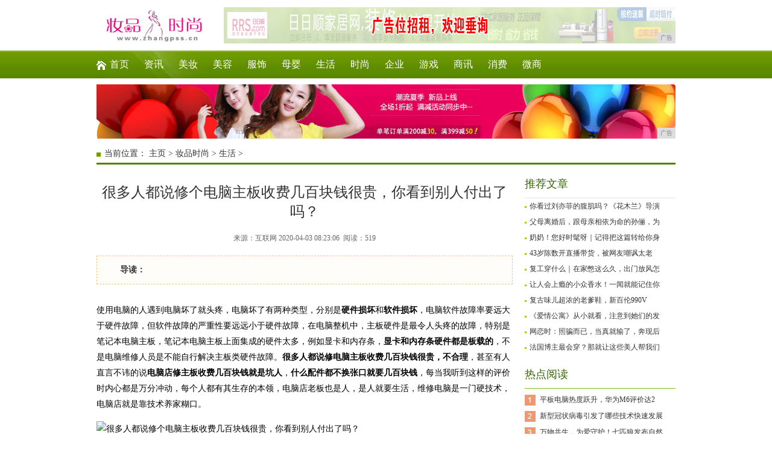

--- FILE ---
content_type: text/html
request_url: http://www.zhangpss.cn/2020/082306247.html
body_size: 7136
content:
<!DOCTYPE html
    PUBLIC "-//W3C//DTD XHTML 1.0 Transitional//EN" "http://www.w3.org/TR/xhtml1/DTD/xhtml1-transitional.dtd">
<html xmlns="http://www.w3.org/1999/xhtml">
    <head>
        <title>很多人都说修个电脑主板收费几百块钱很贵，你看到别人付出了吗？-妆品时尚</title>
        <meta content="" name="keywords" />
        <meta content="使用电脑的人遇到电脑坏了就头疼，电脑坏了有两种类型，分别是硬件损坏和软件损坏，电脑软件故障率要远大于硬件故障，但软件故障的严重性要远远小于硬件故障，在电脑整机中，主板硬件是最令人头疼的故障，特别是笔记本电脑主板，笔记本电脑主板上面集成的硬件太多，例如显卡和内存条，显卡和内存条硬件" name="description" /><meta http-equiv="Content-Type" content="text/html; charset=utf-8" />
<link rel="stylesheet" href="/res/css/styles.css" type="text/css" />
<link rel="stylesheet" href="/res/css/add.css" type="text/css" />
<meta http-equiv="X-UA-Compatible" content="IE=edge">
<meta name="viewport" content="width=device-width, initial-scale=1"></head>
    <body><!-- 头部开始 -->
<div class="head">
    <div class="logo fl"><a href="/" alt="妆品时尚"><img src="/res/images/logo.jpg" width="200px" height="60px"></a></div>
    <div class="adimg">
        <script type="text/javascript" src="http://a.2349.cn/_ad/v2?su=http://www.zhangpss.cn&sn=全站通栏广告位顶部"></script>
    </div>
    <div class="cl"></div>
</div>
<div class="nav1">
    <ul class="n-box1">
        <li class="u-1"><a href="/">首页</a></li>
        <li><a href="/new/" target="_blank">资讯</a></li>
        <li><a href="/pp/" target="_blank">美妆</a></li>
        <li><a href="/hf/" target="_blank">美容</a></li>
        <li><a href="/fs/" target="_blank">服饰</a></li>
        <li><a href="/bb/" target="_blank">母婴</a></li>
        <li><a href="/sh/" target="_blank">生活</a></li>
        <li><a href="/shih/" target="_blank">时尚</a></li>
        <li><a href="/qiye/" target="_blank">企业</a></li>
        <li><a href="/youxi/" target="_blank">游戏</a></li>
        <li><a href="/shax/" target="_blank">商讯</a></li>
        <li><a href="/xif/" target="_blank">消费</a></li>
        <li><a href="/weis/" target="_blank">微商</a></li>
    </ul>
</div>
<div class="main1">
<script type="text/javascript" src="http://a.2349.cn/_ad/v2?su=http://www.zhangpss.cn&sn=通栏广告位顶中"></script>
</div>
<!-- 头部结束 --><div class="weizhi-1">当前位置： <a href='/'>主页</a> > <a href='/'>妆品时尚</a> > <a href="/sh/">生活</a> > </div>
        <div class="main1">
            <div class="left-3 fl">
                <div class="g-con">
                    <h1 class="u-5">很多人都说修个电脑主板收费几百块钱很贵，你看到别人付出了吗？</h1>
                    <div class="info">
                        来源：互联网&nbsp;2020-04-03 08:23:06&nbsp;
                        <span id="view-times">阅读：-</span>
                    </div>
                    <div class="b-box11">
                        <div class="txt fl">
                            <strong>导读：</strong>&nbsp;</div>
                        <div class="cl"></div>
                    </div>
                    <div class="con" id="autopic">
                        <table width="690" border="0" cellspacing="0" cellpadding="0">
                            <tr>
                                <td>
                                    <div class="news"><p>使用电脑的人遇到电脑坏了就头疼，电脑坏了有两种类型，分别是<strong>硬件损坏</strong>和<strong>软件损坏</strong>，电脑软件故障率要远大于硬件故障，但软件故障的严重性要远远小于硬件故障，在电脑整机中，主板硬件是最令人头疼的故障，特别是笔记本电脑主板，笔记本电脑主板上面集成的硬件太多，例如显卡和内存条，<strong>显卡和内存条硬件都是板载的</strong>，不是电脑维修人员是不能自行解决主板类硬件故障。<strong>很多人都说修电脑主板收费几百块钱很贵，不合理</strong>，甚至有人直言不讳的说<strong>电脑店修主板收费几百块钱就是坑人</strong>，<strong>什么配件都不换张口就要几百块钱</strong>，每当我听到这样的评价时内心都是万分冲动，每个人都有其生存的本领，电脑店老板也是人，是人就要生活，维修电脑是一门硬技术，电脑店就是靠技术养家糊口。</p><div class="pgc-img"><img src="http://p1.pstatp.com/large/pgc-image/e4feabf3fdf84060ac8e750702b53706" img_width="4032" img_height="3024" alt="很多人都说修个电脑主板收费几百块钱很贵，你看到别人付出了吗？" inline="0"><p class="pgc-img-caption">维修的电脑主板</p></div><p><strong>大家知道从一个电脑小白修炼能维修电脑主板的普通师傅需要多长时间吗？</strong>我告诉你：需要<strong>三年左右时间</strong>，要想修炼成电脑维修高手则需要<strong>五年左右时间</strong>，这里包含<strong>主板芯片级维修和信号级维修</strong>，在人生最美好的时光中花3到5年时间奉献给电脑行业，试问：人生有多少个3年和5年呢？在学习维修电脑主板这3到5年中你知道付出了多少汗水和精力吗？<strong>哪个维修电脑的师傅颈椎和腰椎正常？</strong>很多人说：你就用烙铁焊接几下就要收几百块钱，你这钱赚了太简单，就是坑人，这里我想说的是：<strong>用烙铁焊接的这几次里面凝聚了多少内容你清楚吗？</strong>向你说的那么简单你也可以买个烙铁随便焊几次就得了。</p><div class="pgc-img"><img src="http://p3.pstatp.com/large/pgc-image/2758a71b7db546eb874a255ca6377c96" img_width="4032" img_height="3024" alt="很多人都说修个电脑主板收费几百块钱很贵，你看到别人付出了吗？" inline="0"><p class="pgc-img-caption">电脑维修工具</p></div><p>维修电脑主板<strong>不但伤身还伤神</strong>，焊接用的锡里面含有有害生体的物质，每个电脑维修师傅都有或多或少的职业病，此外，做生意需要投资，投资是有一定的风险，店面需要交房租及水电费用等，修个电脑主板收费几百块钱贵吗？我的结论是不贵，你觉得几百块钱维修费不值，那是因为你置身事外，换句话说，<strong>你上班一个月拿5000块钱同样有人觉得你不值5000块钱</strong>，因为别人没有看见你的付出，所以说：每个行业人赚每个行业的钱，要善于发现和寻找别人的付出，你不舍得出几百块钱电脑维修费是正常想法，你能注意的是尽量不要让电脑坏，但几百块钱的电脑维修费我觉得<strong>是正常收费，是应得的收益，是养家糊口的保障。</strong></p><div class="pgc-img"><img src="http://p1.pstatp.com/large/pgc-image/a06c917ecd2443528b13d96db2284342" img_width="1080" img_height="1440" alt="很多人都说修个电脑主板收费几百块钱很贵，你看到别人付出了吗？" inline="0"><p class="pgc-img-caption">维修中的电脑主板</p></div><p>维修电脑的报价分为两部分，<strong>电脑短路类故障报价</strong>和<strong>电脑芯片类故障报价</strong>，短路类故障只收维修技术费，芯片类故障不但要收维修费还要收取芯片费，<strong>不要再说电脑维修师傅什么配件都没换还要收你费用的问题了</strong>，因为收你的是维修技术费。</p><p><strong>本文原创版权所有，未经允许禁止盗用，一经发现维权到底，全网监测侵权必究。原创作者：王李军，本文作者：王李军。最后感谢大家的关注与阅读评论，下期我们再见！</strong></p><p><br></p><p>推荐阅读：<a href=https://m.2349.cn/original/13320.shtml target="_blank">iphone8长宽高</a></p>
                                    </div>
                                    <div class="fujian"> &nbsp;</div>
                                    <p></p>
                                    <p>（正文已结束）</p>
                                    <p></p>
                                    <p style="text-align:right;">（编辑：喜羊羊）</p>
                                    <p><strong>免责声明及提醒：</strong>此文内容为本网所转载企业宣传资讯，该相关信息仅为宣传及传递更多信息之目的，不代表本网站观点，文章真实性请浏览者慎重核实！任何投资加盟均有风险，提醒广大民众投资需谨慎！
                                    </p>
                                </td>
                            </tr>
                        </table>
                    </div>
                    <div class="g-box10">
                        <div class="t-2">相关内容</div>
                        <ul class="b-box12"></ul>
                        <ul class="b-box13"><li>
                                <a href="/2020/082306247.html" title="很多人都说修个电脑主板收费几百块钱很贵，你看到别人付出了吗？" target="_blank">很多人都说修个电脑主板收费几百块钱很贵，你看到别人付出了吗？</a>
                            </li><li>
                                <a href="/2020/085732236.html" title="微信发送视频不能超过25M？改个后缀就好了，我也是刚知道" target="_blank">微信发送视频不能超过25M？改个后缀就好了，我也是刚知道</a>
                            </li><li>
                                <a href="/2020/082057234.html" title="各个价位最值得购买的平板，看剧+玩游戏+创作杠杠的！" target="_blank">各个价位最值得购买的平板，看剧+玩游戏+创作杠杠的！</a>
                            </li><li>
                                <a href="/2020/081057201.html" title="Boerse斯图加特的加密交易应用程序在一年内突破了8万名用户" target="_blank">Boerse斯图加特的加密交易应用程序在一年内突破了8万名用户</a>
                            </li><li>
                                <a href="/2020/070504197.html" title="深度分析5G+AIoT当前面临挑战 预测未来发展趋势" target="_blank">深度分析5G+AIoT当前面临挑战 预测未来发展趋势</a>
                            </li><div class="cl"></div>
                        </ul>
                    </div>
                </div>
            </div>
            <div class="right-1 fr"><div class="g-box8">
    <div class="t-2">推荐文章</div>
    <ul><li>
            <p><a href="/2020/0911521.html" title="你看过刘亦菲的腹肌吗？《花木兰》导演给了她这样的评价">你看过刘亦菲的腹肌吗？《花木兰》导演</a></p>
        </li><li>
            <p><a href="/2020/0912302.html" title="父母离婚后，跟母亲相依为命的孙俪，为何对同父异母的妹妹那么好">父母离婚后，跟母亲相依为命的孙俪，为</a></p>
        </li><li>
            <p><a href="/2020/0954497.html" title="奶奶！您好时髦呀｜记得把这篇转给你身边的女孩儿们">奶奶！您好时髦呀｜记得把这篇转给你身</a></p>
        </li><li>
            <p><a href="/2020/0955598.html" title="43岁陈数开直播带货，被网友嘲讽太老了？">43岁陈数开直播带货，被网友嘲讽太老</a></p>
        </li><li>
            <p><a href="/2020/0956319.html" title="复工穿什么｜在家憋这么久，出门放风怎能没有这三件百搭单品？">复工穿什么｜在家憋这么久，出门放风怎</a></p>
        </li><li>
            <p><a href="/2020/09591512.html" title="让人会上瘾的小众香水！一闻就能记住你的味道">让人会上瘾的小众香水！一闻就能记住你</a></p>
        </li><li>
            <p><a href="/2020/10113414.html" title="复古味儿超浓的老爹鞋，新百伦990V4限量归来">复古味儿超浓的老爹鞋，新百伦990V</a></p>
        </li><li>
            <p><a href="/2020/10142719.html" title="《爱情公寓》从小就看，注意到她们的发型了么？满满的青春感">《爱情公寓》从小就看，注意到她们的发</a></p>
        </li><li>
            <p><a href="/2020/10215725.html" title="网恋时：照骗而已，当真就输了，奔现后：妈，我把到了女明星">网恋时：照骗而已，当真就输了，奔现后</a></p>
        </li><li>
            <p><a href="/2020/10504742.html" title="法国博主最会穿？那就让这些美人帮我们挑衣服吧">法国博主最会穿？那就让这些美人帮我们</a></p>
        </li></ul>
</div>
<div class="g-box3 u-3">
    <div class="t-1">热点阅读</div>
    <ul class="b-box2"><li><a href="/2020/073557245.html" title="平板电脑热度跃升，华为M6评价达27万，荣耀低价机型售罄">平板电脑热度跃升，华为M6评价达2</a></li><li><a href="/2020/063311139.html" title="新型冠状病毒引发了哪些技术快速发展？">新型冠状病毒引发了哪些技术快速发展</a></li><li><a href="/2020/09275582.html" title="万物共生，为爱守护！七匹狼发布自然守护者系列">万物共生，为爱守护！七匹狼发布自然</a></li><li><a href="/2020/072715143.html" title="微软这次“巨硬”，Windows并入硬件部门，由“Surface之父”领导">微软这次“巨硬”，Windows并</a></li><li><a href="/2020/191543145.html" title="功夫汽车丨合资车企“转型大业”如何才能更高效务实？这家车企做了一次有益尝试！">功夫汽车丨合资车企“转型大业”如何</a></li><li><a href="/2020/07143398.html" title="疫情当前，是收入寒冬还是行业红利？">疫情当前，是收入寒冬还是行业红利？</a></li><li><a href="/2020/091501116.html" title="年轻人的新选择，即传统又智能的aigo watch BW01智能手表评测">年轻人的新选择，即传统又智能的ai</a></li><li><a href="/2020/063245125.html" title="用惯了翻盖手机，很多人在智能手机时代迷了路">用惯了翻盖手机，很多人在智能手机时</a></li><li><a href="/2020/13531995.html" title="这道光为何如此美妙？新自由光2.0T，听听新晋车主们怎么说它">这道光为何如此美妙？新自由光2.0</a></li><li><a href="/2020/100643119.html" title="网络“园丁”|默默耕耘的程序员">网络“园丁”|默默耕耘的程序员</a></li></ul>
</div>
<div class="g-box9">
    <div class="t-2">随便看看</div>
    <ul class="b-box10"><li>
            <p>
                <a href="/2020/10113414.html" title="复古味儿超浓的老爹鞋，新百伦990V4限量归来">复古味儿超浓的老</a>
            </p>
            <a href="/2020/10113414.html" title="复古味儿超浓的老爹鞋，新百伦990V4限量归来">
                <img src="http://p1.pstatp.com/large/pgc-image/6db51703b344453d996b2bb0e049ffdd" alt="复古味儿超浓的老爹鞋，新百伦990V4限量归来">
            </a>
        </li><li>
            <p>
                <a href="/2020/0912302.html" title="父母离婚后，跟母亲相依为命的孙俪，为何对同父异母的妹妹那么好">父母离婚后，跟母</a>
            </p>
            <a href="/2020/0912302.html" title="父母离婚后，跟母亲相依为命的孙俪，为何对同父异母的妹妹那么好">
                <img src="http://p1.pstatp.com/large/pgc-image/c5124787071c459cb3ccf0ba860ea05e" alt="父母离婚后，跟母亲相依为命的孙俪，为何对同父异母的妹妹那么好">
            </a>
        </li><li>
            <p>
                <a href="/2020/11091251.html" title="娄艺潇拿卫衣当裙穿，头一次见这般炫酷，baby怕也得甘拜下风">娄艺潇拿卫衣当裙</a>
            </p>
            <a href="/2020/11091251.html" title="娄艺潇拿卫衣当裙穿，头一次见这般炫酷，baby怕也得甘拜下风">
                <img src="http://p1.pstatp.com/large/pgc-image/d767f6f55f4f43e6bb1e7984908714d9" alt="娄艺潇拿卫衣当裙穿，头一次见这般炫酷，baby怕也得甘拜下风">
            </a>
        </li><li>
            <p>
                <a href="/2020/0954497.html" title="奶奶！您好时髦呀｜记得把这篇转给你身边的女孩儿们">奶奶！您好时髦呀</a>
            </p>
            <a href="/2020/0954497.html" title="奶奶！您好时髦呀｜记得把这篇转给你身边的女孩儿们">
                <img src="http://p9.pstatp.com/large/pgc-image/Rp8ZHUw9LbWSew" alt="奶奶！您好时髦呀｜记得把这篇转给你身边的女孩儿们">
            </a>
        </li><div class="cl"></div>
    </ul>
    <ul class="b-box7"><li><a href="/2020/0955598.html" title="43岁陈数开直播带货，被网友嘲讽太老了？">43岁陈数开直播带货，被网友嘲讽太老了？</a></li><li><a href="/2020/11091251.html" title="娄艺潇拿卫衣当裙穿，头一次见这般炫酷，baby怕也得甘拜下风">娄艺潇拿卫衣当裙穿，头一次见这般炫酷，b</a></li><li><a href="/2020/0911521.html" title="你看过刘亦菲的腹肌吗？《花木兰》导演给了她这样的评价">你看过刘亦菲的腹肌吗？《花木兰》导演给了</a></li><li><a href="http://www.scjjxw.cn/sax/202004/4807459.html" title="远程办公领域狼烟四起，你可能不知道，字节跳动飞书是一只独角兽">远程办公领域狼烟四起，你可能不知道，字节</a></li><li><a href="http://www.njzsol.com/ms/202004/00098826.html" title="韩国政府计划大规模迁移至Linux 不用Win10">韩国政府计划大规模迁移至Linux 不用</a></li><li><a href="http://www.xiulifad.cn/en/202004/082257235.html" title="前A系处理器首席设计师离职创业：遭苹果“穷追猛打”">前A系处理器首席设计师离职创业：遭苹果“</a></li></ul>
</div></div>
            <div class="cl"></div>
        </div><div class="footer">
    <a href="/">关于我们</a> -  
    <a href="http://a.2349.cn/lxwm.html">联系我们</a> - 
    <a href="/oldsitemap.html">老版地图</a> - 
    <a href="/sitemap.html">网站地图</a> - 
    <a href="/">版权声明</a>
    <br>
    <p>
        本网拒绝一切非法行为&nbsp;欢迎监督举报&nbsp;如有错误信息&nbsp;欢迎纠正 <br> 
        Copyright&nbsp;2002-2020&nbsp;<a href="http://www.zhangpss.cn" target=_blank>妆品时尚</a>&nbsp;版权所有<br>
        <img src="/res/images/di1.png" />
        <img src="/res/images/di2.png" /> 
        <img src="/res/images/di5.png" /> 
        <img src="/res/images/di3.png" /> 
        <img src="/res/images/di4.png" /> 
    </p> 
</div> 

<script type="text/javascript" src="/res/js/jquery1.42.min.js"></script>
<script type="text/javascript" src="/res/js/1.js"></script>
<script type="text/javascript" src="/res/js/gotoTop.js"></script>
<script type="text/javascript">
    $(function () {
        $(".backToTop").goToTop();
        $(window).bind('scroll resize', function () {
            $(".backToTop").goToTop({
                pageWidth: 960,
                duration: 0
            });
        });
    });
</script>
<script>
(function(){
    var bp = document.createElement('script');
    var curProtocol = window.location.protocol.split(':')[0];
    if (curProtocol === 'https') {
        bp.src = 'https://zz.bdstatic.com/linksubmit/push.js';
    }
    else {
        bp.src = 'http://push.zhanzhang.baidu.com/push.js';
    }
    var s = document.getElementsByTagName("script")[0];
    s.parentNode.insertBefore(bp, s);
})();
</script><script type="text/javascript">
            function ImgZoom(Id) {
                var w = Id.width;
                var m = 550;
                if (w < m) {
                    return;
                }
                else {
                    var h = Id.height;
                    Id.height = parseInt(h * m / w);
                    Id.width = m;
                }
            }
            void function () {
                var Imgs = document.getElementById("autopic").getElementsByTagName("img");
                for (i = 0; i < Imgs.length; i++) {
                    ImgZoom(Imgs[i]);
                }
            }();  
        </script>
        <script type="text/javascript">
            "247" && setTimeout(function () {
               $.getJSON(["/ajax/viewArticle?s=", +new Date(), "&id=", "247"].join(''), function (ret) {$('#view-times').html("阅读：" + ret.data);});
            }, 0);
        </script>
    </body>
</html>

--- FILE ---
content_type: text/javascript;charset=UTF-8
request_url: http://a.2349.cn/_ad/v2?su=http://www.zhangpss.cn&sn=%E5%85%A8%E7%AB%99%E9%80%9A%E6%A0%8F%E5%B9%BF%E5%91%8A%E4%BD%8D%E9%A1%B6%E9%83%A8
body_size: 411
content:
document.writeln('<div class="_yezi_ad" style=""><a href="http://a.2349.cn/_ad/jmp?p=NWRiN2MyMWQ1ZDlkZGEwMTZjYWU2M2NkZnVrdg==" target="_blank" style="position:relative;font-size:0;display: block;"><span title="http://2349.cn" style="position:absolute;z-index:2;font-size:10px;background:#dddddd;color:gray;right:0;bottom:0;padding: 2px 5px 2px 5px;display:block;">广告</span><img style="opacity:1 !important;" src="http://a.2349.cn/UploadFiles/20b3c91a-60b7-4d43-bfea-aa265279015a.jpg" width="749" height="60" /></a></div>');


--- FILE ---
content_type: text/javascript;charset=UTF-8
request_url: http://a.2349.cn/_ad/v2?su=http://www.zhangpss.cn&sn=%E9%80%9A%E6%A0%8F%E5%B9%BF%E5%91%8A%E4%BD%8D%E9%A1%B6%E4%B8%AD
body_size: 410
content:
document.writeln('<div class="_yezi_ad" style=""><a href="http://a.2349.cn/_ad/jmp?p=NWRiN2MyNmE1ZDlkZGEwMTZjYWU2M2U3ZTE3cg==" target="_blank" style="position:relative;font-size:0;display: block;"><span title="http://2349.cn" style="position:absolute;z-index:2;font-size:10px;background:#dddddd;color:gray;right:0;bottom:0;padding: 2px 5px 2px 5px;display:block;">广告</span><img style="opacity:1 !important;" src="http://a.2349.cn/UploadFiles/a8c5b67e-f031-4275-a339-64a7b044a318.jpg" width="960" height="90" /></a></div>');
